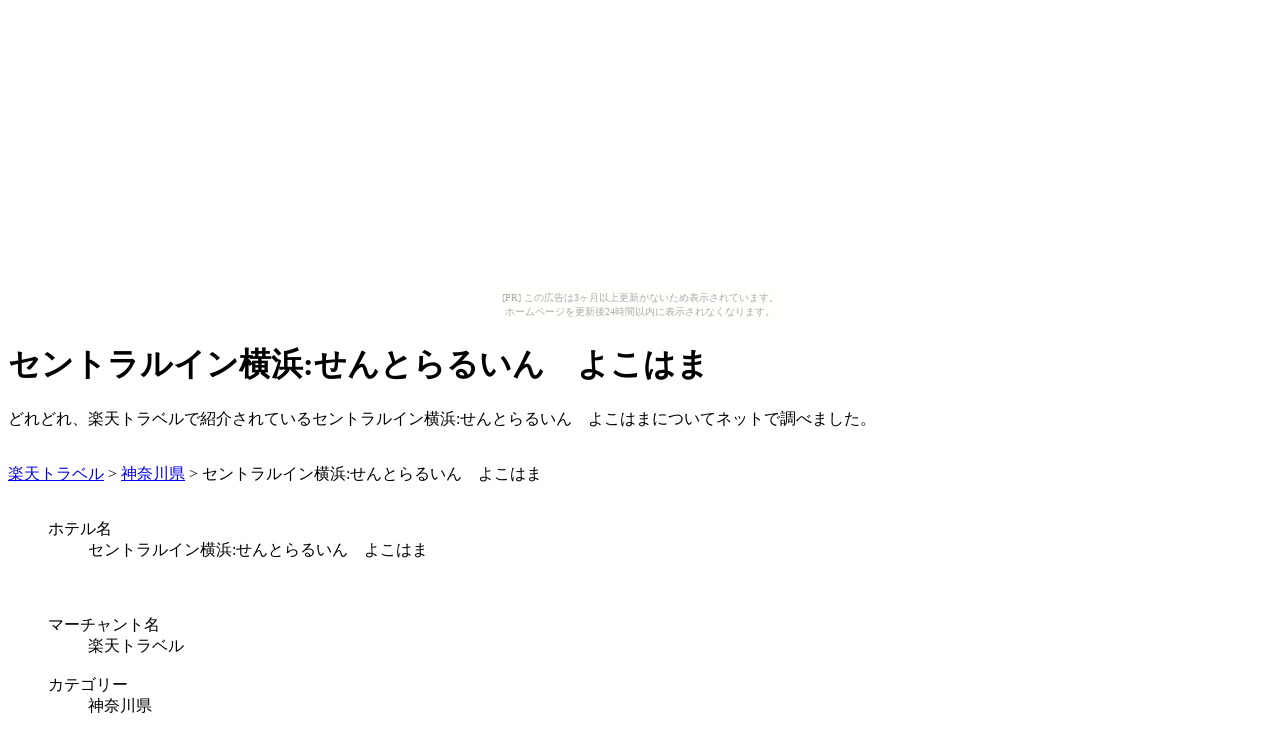

--- FILE ---
content_type: text/html
request_url: http://ssss272202.yakiin.net/adn28_26_1/14919.html
body_size: 2698
content:
<?xml version="1.0" encoding="UTF-8"?>
<!DOCTYPE html PUBLIC "-//W3C//DTD XHTML 1.0 Transitional//EN" "http://www.w3.org/TR/xhtml1/DTD/xhtml1-transitional.dtd">
<html xmlns="http://www.w3.org/1999/xhtml" xml:lang="ja" lang="ja">
<head>
<meta name="robots" content="all" />
<meta name="viewport" content="width=320;initial-scale=1.0;maximum-scale=1.0;user-scalable=0;" /> 
<meta http-equiv="content-type" content="text/html; charset=UTF-8" />
<meta http-equiv="content-style-type" content="text/css" />
<link href="http://ssss272202.yakiin.net/remote_site_file/style.css" rel="stylesheet" type="text/css" />
<link rel="alternate" type="application/rss+xml" title="神奈川県" href="http://ssss272202.yakiin.net/adn28_26_1/feed.xml" />
<script type="text/javascript" src="http://ssss272202.yakiin.net/remote_site_file/jsr_class.js"></script>
<script type="text/javascript" src="http://ssss272202.yakiin.net/remote_site_file/affiliate.js"></script>
<script type="text/javascript">
<!--
var jObj;

window.onload = function(){
get_ads();
connect_to_api();
get_jsonp();
}

function get_jsonp() {

document.getElementById("pcTag").innerHTML = "<p>暫くお待ちください...</p>";

var url = "http://ssss272202.yakiin.net/remote_site_file/adn28_26_1/jsonp.txt";
url += "?callBack=results";

jObj = new JSONscriptRequest(url);
jObj.buildScriptTag();
jObj.addScriptTag();

}

function results(data) {
var i;
var items = data.Entry;

if(items.length > 0){
for(i = 0; i < items.length; i++){
var item = items[i];
if(item.fileName == "14919"){

document.getElementById("pcTag").innerHTML = item.pcTag;
document.getElementById("mobileTag").innerHTML = item.mobileTag;
//document.getElementById("imageTag").innerHTML = item.imageTag;//php使用時
//document.getElementById("nameTag").innerHTML = item.nameTag;//php使用時

break;
}
}
}
//jObj.removeScriptTag();
}

// -->
</script>
<meta name="keywords" content="セントラルイン横浜:せんとらるいん　よこはま,神奈川県" lang="ja" />
<meta name="description" content="セントラルイン横浜:せんとらるいん　よこはまについて色々調べたばってん。" />
<title>セントラルイン横浜:せんとらるいん　よこはま</title>
</head>
<body><script type="text/javascript" charset="utf-8" src="//asumi.shinobi.jp/encount"></script><div style="text-align: center;"><div style="display: inline-block; position: relative; z-index: 9999;"><script type="text/javascript" charset="utf-8" src="//asumi.shinobi.jp/fire?f=435"></script><script type="text/javascript" charset="utf-8" src="/__sys__inactive_message.js"></script></div></div>

<!-- 
connect_to_api()
priceInfo,itemCodeType,itemCodeは追加される
// -->
<input type='hidden' id='url' value='http://hb.afl.rakuten.co.jp/hgc/04bedff7.8909e8e4.04bedff8.8fa9f306/?pc=http%3A%2F%2Fimg.travel.rakuten.co.jp%2Fimage%2Ftr%2Fapi%2Fhs%2FdQ4dX%2F%3Ff_no%3D14919'/>
<input type='hidden' id='adtag' value=''/>
<input type='hidden' id='name' value='セントラルイン横浜:せんとらるいん　よこはま'/>
<input type='hidden' id='merchantName' value='楽天トラベル'/>
<input type='hidden' id='aspName' value='楽天'/>
<input type='hidden' id='aspCountryCode' value='JP'/>

<!-- get_ads()// -->
<input type='hidden' id='aspDirectoryName' value='adn28'/>
<input type='hidden' id='languageCode' value='ja'/>

<!-- remote_site_list.txt// -->
<input type='hidden' id='latitude' value='35.441128'/>
<input type='hidden' id='longitude' value='139.62875'/>

<header>
<h1>セントラルイン横浜:せんとらるいん　よこはま</h1>
<p>どれどれ、楽天トラベルで紹介されているセントラルイン横浜:せんとらるいん　よこはまについてネットで調べました。</p>
</header>
<br/>

<nav>
<a href="../">楽天トラベル</a> > 
<a href="./">神奈川県</a> > 
セントラルイン横浜:せんとらるいん　よこはま
</nav>
<br/>

<article>
<figure>
<dl><dt>ホテル名</dt><dd>セントラルイン横浜:せんとらるいん　よこはま</dd><dt></dt><dd><span id='pcTag'></span></dd><dt></dt><dd><span id='mobileTag'></span></dd><br/><dd><span id='api'></span></dd><br/><dd><span id='ads'></span></dd><br/><dt>マーチャント名</dt><dd>楽天トラベル</dd><br/><dt>カテゴリー</dt><dd>神奈川県</dd><br/><span id='priceInfo'></span><span id='itemCodeType'></span><span id='itemCode'></span><dt>説明</dt><dd>伊勢佐木町通り沿いにあり、ビジネスや観光にとても便利です。ＪＲ関内駅北口より徒歩9分／地下鉄伊勢佐木長者町駅より徒歩6分／京浜急行日ノ出町駅より徒歩8分／馬車道駅より徒歩15分【要予約】　1台1泊1,000円。　立体駐車場30台、ワゴン車等は提携駐車場（徒歩6〜7分）。</dd><br/><dt>電話番号</dt><dd>045-251-1010</dd><br/><dt>Fax番号</dt><dd>045-251-0921</dd><br/><dt>評価</dt><dd>3.98</dd><br/><dt>郵便番号</dt><dd>231-0045</dd><br/><dt>国名</dt><dd>日本</dd><br/><dt>州（県）名</dt><dd>神奈川県</dd><br/><dt>住所</dt><dd>横浜市中区伊勢佐木町4-117</dd><br/><dt>プロバイダー</dt><dd>楽天</dd><br/><dt>画像</dt><dd><img id='item' src='http://img.travel.rakuten.co.jp/HIMG/90/14919.jpg' alt='セントラルイン横浜:せんとらるいん　よこはま'/></span><br/><dt>地図</dt><dd><img id='map' src='http://maps.google.co.jp/maps/api/staticmap?center=35.441128,139.62875&markers=label:A|size:mid|color:red|35.441128,139.62875&zoom=13&size=200x200&maptype=map&key=&sensor=false' alt='セントラルイン横浜:せんとらるいん　よこはま'/></dd></dl>
</figure>
</article>
<br/>

<aside>
<dl>
<dt>お気に入り</dt>
<dd>今回は楽天トラベルで紹介されているセントラルイン横浜:せんとらるいん　よこはまのご紹介をしました。セントラルイン横浜:せんとらるいん　よこはまのカテゴリーは神奈川県でした。宿泊料金は結構お値打ちではないでしょうか？週末は家族で泊まりにいきます。</dd>
</dl>
</aside>
<br/>



<nav>

</nav>

<footer>
<nav>
<a href="./">神奈川県</a>
</nav>
</footer>

<script type="text/javascript" src="http://ssss272202.yakiin.net/remote_site_file/stats.js"></script>
<div style="text-align: center;"><div style="display: inline-block; position: relative; z-index: 9999;"><script type="text/javascript" charset="utf-8" src="//asumi.shinobi.jp/fire?f=434"></script></div></div></body>
</html>

--- FILE ---
content_type: text/javascript;charset=UTF-8
request_url: https://s-rtb.send.microad.jp/ad?spot=5f0305ea5c3c153b5a1187eb69a58235&cb=microadCompass.AdRequestor.callback&url=http%3A%2F%2Fssss272202.yakiin.net%2Fadn28_26_1%2F14919.html&vo=true&mimes=%5B100%2C300%2C301%2C302%5D&cbt=92735e1b716bc8019be2997cd9&pa=false&ar=false&ver=%5B%22compass.js.v1.20.1%22%5D
body_size: 161
content:
microadCompass.AdRequestor.callback({"spot":"5f0305ea5c3c153b5a1187eb69a58235","sequence":"2","impression_id":"4158310190377852869"})

--- FILE ---
content_type: text/javascript; charset=utf-8
request_url: https://spnativeapi-tls.i-mobile.co.jp/api/ad_spot.ashx?partnerId=3461&mediaId=88146&spotId=232163&asn=1&num=7&callback=imobile_jsonp_callback_afefe291751b&tagv=1.2.45&referer=http://ssss272202.yakiin.net/adn28_26_1/14919.html
body_size: -7
content:
imobile_jsonp_callback_afefe291751b({"result":{"code":3,"message":"Ad not found"},"spotInfo":{},"ads":[]})

--- FILE ---
content_type: text/javascript; charset=utf-8
request_url: https://spnativeapi-tls.i-mobile.co.jp/api/ad_spot.ashx?partnerId=3461&mediaId=88146&spotId=232163&asn=2&num=7&callback=imobile_jsonp_callback_d8bb89edba16&tagv=1.2.45&referer=http://ssss272202.yakiin.net/adn28_26_1/14919.html
body_size: -7
content:
imobile_jsonp_callback_d8bb89edba16({"result":{"code":3,"message":"Ad not found"},"spotInfo":{},"ads":[]})